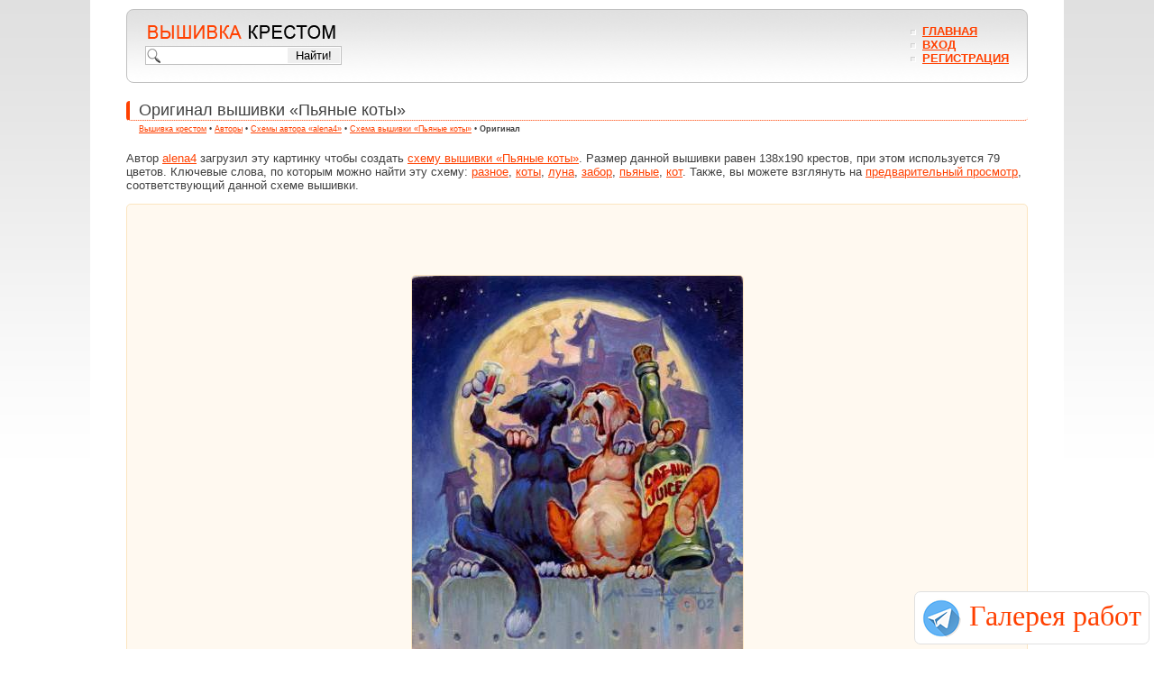

--- FILE ---
content_type: text/html; charset=utf-8
request_url: https://xrest.ru/original/%D0%9F%D1%8C%D1%8F%D0%BD%D1%8B%D0%B5%20%D0%BA%D0%BE%D1%82%D1%8B-172307/
body_size: 1642
content:
<!DOCTYPE html>
<html>
  <head>
    <meta charset="utf-8" />
    <title>Оригинал - Схема вышивки &laquo;Пьяные коты&raquo; - Автор «alena4» - Авторы - Вышивка крестом</title>
    <meta name="keywords" content="оригинал, схема вышивки, вышивка крестом" />
    <meta name="description" content="Оригинальное изображение для вышивки &laquo;Пьяные коты&raquo; от автора alena4: 138 x 190 крестов, 79 цветов." /> 
    <link rel="canonical" href="https://xrest.ru/original/%D0%9F%D1%8C%D1%8F%D0%BD%D1%8B%D0%B5%20%D0%BA%D0%BE%D1%82%D1%8B-172307/" />
    <link type="text/css" rel="stylesheet" href="/3rdparty-v4/colorbox/example1/colorbox.css" />
    <link type="text/css" rel="stylesheet" href="/styles-v4/common.css" />
    <script type="text/javascript" src="/3rdparty-v4/jquery/jquery-3.3.1.min.js"></script>
    <script type="text/javascript" src="/3rdparty-v4/colorbox/jquery.colorbox-min.js"></script>
    <script type="text/javascript" src="/scripts-v4/chromatic.js"></script>
    <script type="text/javascript" src="/scripts-v4/common.js"></script>
    <script type="text/javascript">
      $(function() {
        $(".colorbox").colorbox();
      });
    </script>
  </head>
  <body>
    <div id="page">
      <script type="text/javascript" src="/scripts-v4/floater.js"></script>
<div id="header">
  <form id="header-logo" action="/search/" method="get">
    <a href="/"><img src="/images-v4/logo.png" width="214" height="26" alt="Вышивка крестом" /></a>
    <div>
      <input type="text" name="words" value="" />
      <input type="submit" value="Найти!" /> 
    </div>
  </form>
  <div id="header-ad">
    <script type="text/javascript"><!--
      chromatic.header();
    //--></script>
  </div>
  <ul id="header-menu">
    <li><a href="/">Главная</a></li>
      <li><a href="/login/">Вход</a></li>
      <li><a href="/register/">Регистрация</a></li>
  </ul>
</div>
      <h1>Оригинал вышивки &laquo;Пьяные коты&raquo;</h1>
      <div id="speedbar">
        <a href="/">Вышивка крестом</a> •
        <a href="/community/top/1/">Авторы</a> •
        <a href="/public/alena4-3670/1/">Схемы автора «alena4»</a> •
        <a href="/overview/%D0%9F%D1%8C%D1%8F%D0%BD%D1%8B%D0%B5%20%D0%BA%D0%BE%D1%82%D1%8B-172307/">Схема вышивки &laquo;Пьяные коты&raquo;</a> •
        <strong>Оригинал</strong>
      </div>
      <p>
        Автор <a href="/public/alena4-3670/1/">alena4</a> загрузил эту картинку чтобы создать
        <a href="/overview/%D0%9F%D1%8C%D1%8F%D0%BD%D1%8B%D0%B5%20%D0%BA%D0%BE%D1%82%D1%8B-172307/">схему вышивки &laquo;Пьяные коты&raquo;</a>.
        Размер данной вышивки равен 138x190 крестов, при этом используется 79 цветов.
          Ключевые слова, по которым можно найти эту схему:
            <a href="/tag/%D1%80%D0%B0%D0%B7%D0%BD%D0%BE%D0%B5/1/">разное</a>,
            <a href="/tag/%D0%BA%D0%BE%D1%82%D1%8B/1/">коты</a>,
            <a href="/tag/%D0%BB%D1%83%D0%BD%D0%B0/1/">луна</a>,
            <a href="/tag/%D0%B7%D0%B0%D0%B1%D0%BE%D1%80/1/">забор</a>,
            <a href="/tag/%D0%BF%D1%8C%D1%8F%D0%BD%D1%8B%D0%B5/1/">пьяные</a>,
            <a href="/tag/%D0%BA%D0%BE%D1%82/1/">кот</a>.
        Также, вы можете взглянуть на <a href="/preview/%D0%9F%D1%8C%D1%8F%D0%BD%D1%8B%D0%B5%20%D0%BA%D0%BE%D1%82%D1%8B-172307/">предварительный просмотр</a>, соответствующий данной схеме вышивки.
      </p>
      <div id="picture">
        <script type="text/javascript"><!--
          chromatic.pictureTop();
        //--></script>
        <br />
        <a class="colorbox" href="/schemes/00/02/a1/13/%D0%9F%D1%8C%D1%8F%D0%BD%D1%8B%D0%B5%20%D0%BA%D0%BE%D1%82%D1%8B-1.jpg"><img src="/schemes/00/02/a1/13/%D0%9F%D1%8C%D1%8F%D0%BD%D1%8B%D0%B5%20%D0%BA%D0%BE%D1%82%D1%8B-1.jpg" width="367" height="507" alt="Пьяные коты, разное, коты, луна, забор, пьяные, кот" title="Оригинал схемы вышивки &laquo;Пьяные коты&raquo;" /></a>
        <br />
        <script type="text/javascript"><!--
          chromatic.pictureBottom();
        //--></script>
      </div>
      ﻿<div id="footer">
  <p id="footer-info">
    © 2008-2018 «<strong>Вышивка крестом</strong>». Все права защищены.<br />
    E-mail для связи: <a href="mailto:webmaster@xrest.ru">webmaster@xrest.ru</a>
  </p>
  <div id="footer-ad">
    <script type="text/javascript"><!--
      chromatic.footer();
    //--></script>
  </div>
</div>
    </div>
    <script type="text/javascript"><!--
      common.onload();
    //--></script>
  </body>
</html>


--- FILE ---
content_type: application/javascript; charset=utf-8
request_url: https://xrest.ru/scripts-v4/common.js
body_size: 945
content:
/* common.js */




"use strict";




var common = (function() {
  function googleAnalytics() {
    (function(i,s,o,g,r,a,m){i['GoogleAnalyticsObject']=r;i[r]=i[r]||function(){
    (i[r].q=i[r].q||[]).push(arguments)},i[r].l=1*new Date();a=s.createElement(o),
    m=s.getElementsByTagName(o)[0];a.async=1;a.src=g;m.parentNode.insertBefore(a,m)
    })(window,document,'script','//www.google-analytics.com/analytics.js','ga');
    ga('create', 'UA-776764-7', 'auto');
    ga('send', 'pageview');
  }


  function liveInternet() {
    var li = new Image();
    li.src = "https://counter.yadro.ru/hit?t38.13;r" +
      escape(document.referrer) +
      ((typeof(screen) == "undefined") ? "" : ";s" + screen.width + "*" +
      screen.height + "*" +
      (screen.colorDepth ? screen.colorDepth : screen.pixelDepth)) +
      ";u" + escape(document.URL) + ";" + Math.random();
  }


  function yandexMetrika() {
    (function (d, w, c) {
      (w[c] = w[c] || []).push(function() {
        try {
          w.yaCounter42032499 = new Ya.Metrika({
            id:42032499,
            clickmap:true,
            trackLinks:true,
            accurateTrackBounce:true
          });
        } catch(e) {
        }
      });
      var n = d.getElementsByTagName("script")[0],
        s = d.createElement("script"),
        f = function () { n.parentNode.insertBefore(s, n); };
      s.type = "text/javascript";
      s.async = true;
      s.src = "https://mc.yandex.ru/metrika/watch.js";
      if (w.opera == "[object Opera]") {
        d.addEventListener("DOMContentLoaded", f, false);
      } else {
        f();
      }
    })(document, window, "yandex_metrika_callbacks");
  }


  return {
    onload: function() {
      googleAnalytics();
      yandexMetrika();
      liveInternet();
    },


    piece: function(url, name) {
      window.open(url, "XREST_" + name, "width=680, height=740, resizable=1");
    }
  }
}());
